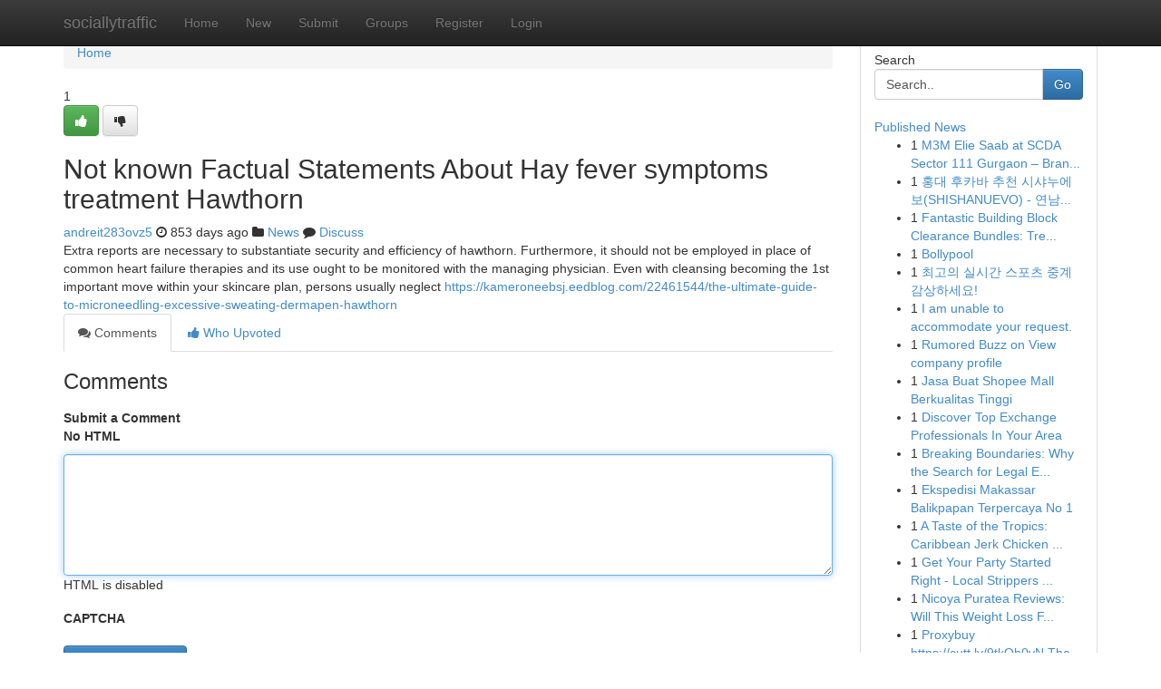

--- FILE ---
content_type: text/html; charset=UTF-8
request_url: https://sociallytraffic.com/story503131/not-known-factual-statements-about-hay-fever-symptoms-treatment-hawthorn
body_size: 5310
content:
<!DOCTYPE html>
<html class="no-js" dir="ltr" xmlns="http://www.w3.org/1999/xhtml" xml:lang="en" lang="en"><head>

<meta http-equiv="Pragma" content="no-cache" />
<meta http-equiv="expires" content="0" />
<meta http-equiv="Content-Type" content="text/html; charset=UTF-8" />	
<title>Not known Factual Statements About Hay fever symptoms treatment Hawthorn</title>
<link rel="alternate" type="application/rss+xml" title="sociallytraffic.com &raquo; Feeds 1" href="/rssfeeds.php?p=1" />
<link rel="alternate" type="application/rss+xml" title="sociallytraffic.com &raquo; Feeds 2" href="/rssfeeds.php?p=2" />
<link rel="alternate" type="application/rss+xml" title="sociallytraffic.com &raquo; Feeds 3" href="/rssfeeds.php?p=3" />
<link rel="alternate" type="application/rss+xml" title="sociallytraffic.com &raquo; Feeds 4" href="/rssfeeds.php?p=4" />
<link rel="alternate" type="application/rss+xml" title="sociallytraffic.com &raquo; Feeds 5" href="/rssfeeds.php?p=5" />
<link rel="alternate" type="application/rss+xml" title="sociallytraffic.com &raquo; Feeds 6" href="/rssfeeds.php?p=6" />
<link rel="alternate" type="application/rss+xml" title="sociallytraffic.com &raquo; Feeds 7" href="/rssfeeds.php?p=7" />
<link rel="alternate" type="application/rss+xml" title="sociallytraffic.com &raquo; Feeds 8" href="/rssfeeds.php?p=8" />
<link rel="alternate" type="application/rss+xml" title="sociallytraffic.com &raquo; Feeds 9" href="/rssfeeds.php?p=9" />
<link rel="alternate" type="application/rss+xml" title="sociallytraffic.com &raquo; Feeds 10" href="/rssfeeds.php?p=10" />
<meta name="google-site-verification" content="m5VOPfs2gQQcZXCcEfUKlnQfx72o45pLcOl4sIFzzMQ" /><meta name="Language" content="en-us" />
<meta name="viewport" content="width=device-width, initial-scale=1.0">
<meta name="generator" content="Kliqqi" />

          <link rel="stylesheet" type="text/css" href="//netdna.bootstrapcdn.com/bootstrap/3.2.0/css/bootstrap.min.css">
             <link rel="stylesheet" type="text/css" href="https://cdnjs.cloudflare.com/ajax/libs/twitter-bootstrap/3.2.0/css/bootstrap-theme.css">
                <link rel="stylesheet" type="text/css" href="https://cdnjs.cloudflare.com/ajax/libs/font-awesome/4.1.0/css/font-awesome.min.css">
<link rel="stylesheet" type="text/css" href="/templates/bootstrap/css/style.css" media="screen" />

                         <script type="text/javascript" src="https://cdnjs.cloudflare.com/ajax/libs/modernizr/2.6.1/modernizr.min.js"></script>
<script type="text/javascript" src="https://cdnjs.cloudflare.com/ajax/libs/jquery/1.7.2/jquery.min.js"></script>
<style></style>
<link rel="alternate" type="application/rss+xml" title="RSS 2.0" href="/rss"/>
<link rel="icon" href="/favicon.ico" type="image/x-icon"/>
</head>

<body dir="ltr">

<header role="banner" class="navbar navbar-inverse navbar-fixed-top custom_header">
<div class="container">
<div class="navbar-header">
<button data-target=".bs-navbar-collapse" data-toggle="collapse" type="button" class="navbar-toggle">
    <span class="sr-only">Toggle navigation</span>
    <span class="fa fa-ellipsis-v" style="color:white"></span>
</button>
<a class="navbar-brand" href="/">sociallytraffic</a>	
</div>
<span style="display: none;"><a href="/forum">forum</a></span>
<nav role="navigation" class="collapse navbar-collapse bs-navbar-collapse">
<ul class="nav navbar-nav">
<li ><a href="/">Home</a></li>
<li ><a href="/new">New</a></li>
<li ><a href="/submit">Submit</a></li>
                    
<li ><a href="/groups"><span>Groups</span></a></li>
<li ><a href="/register"><span>Register</span></a></li>
<li ><a data-toggle="modal" href="#loginModal">Login</a></li>
</ul>
	

</nav>
</div>
</header>
<!-- START CATEGORIES -->
<div class="subnav" id="categories">
<div class="container">
<ul class="nav nav-pills"><li class="category_item"><a  href="/">Home</a></li></ul>
</div>
</div>
<!-- END CATEGORIES -->
	
<div class="container">
	<section id="maincontent"><div class="row"><div class="col-md-9">

<ul class="breadcrumb">
	<li><a href="/">Home</a></li>
</ul>

<div itemscope itemtype="http://schema.org/Article" class="stories" id="xnews-503131" >


<div class="story_data">
<div class="votebox votebox-published">

<div itemprop="aggregateRating" itemscope itemtype="http://schema.org/AggregateRating" class="vote">
	<div itemprop="ratingCount" class="votenumber">1</div>
<div id="xvote-3" class="votebutton">
<!-- Already Voted -->
<a class="btn btn-default btn-success linkVote_3" href="/login" title=""><i class="fa fa-white fa-thumbs-up"></i></a>
<!-- Bury It -->
<a class="btn btn-default linkVote_3" href="/login"  title="" ><i class="fa fa-thumbs-down"></i></a>


</div>
</div>
</div>
<div class="title" id="title-3">
<span itemprop="name">

<h2 id="list_title"><span>Not known Factual Statements About Hay fever symptoms treatment Hawthorn</span></h2></span>	
<span class="subtext">

<span itemprop="author" itemscope itemtype="http://schema.org/Person">
<span itemprop="name">
<a href="/user/andreit283ovz5" rel="nofollow">andreit283ovz5</a> 
</span></span>
<i class="fa fa-clock-o"></i>
<span itemprop="datePublished">  853 days ago</span>

<script>
$(document).ready(function(){
    $("#list_title span").click(function(){
		window.open($("#siteurl").attr('href'), '', '');
    });
});
</script>

<i class="fa fa-folder"></i> 
<a href="/groups">News</a>

<span id="ls_comments_url-3">
	<i class="fa fa-comment"></i> <span id="linksummaryDiscuss"><a href="#discuss" class="comments">Discuss</a>&nbsp;</span>
</span> 





</div>
</div>
<span itemprop="articleBody">
<div class="storycontent">
	
<div class="news-body-text" id="ls_contents-3" dir="ltr">
Extra reports are necessary to substantiate security and efficiency of hawthorn. Furthermore, it should not be employed in place of common heart failure therapies and its use ought to be monitored with the managing physician. Even with cleansing becoming the 1st important move within your skincare plan, persons usually neglect <a id="siteurl" target="_blank" href="https://kameroneebsj.eedblog.com/22461544/the-ultimate-guide-to-microneedling-excessive-sweating-dermapen-hawthorn">https://kameroneebsj.eedblog.com/22461544/the-ultimate-guide-to-microneedling-excessive-sweating-dermapen-hawthorn</a><div class="clearboth"></div> 
</div>
</div><!-- /.storycontent -->
</span>
</div>

<ul class="nav nav-tabs" id="storytabs">
	<li class="active"><a data-toggle="tab" href="#comments"><i class="fa fa-comments"></i> Comments</a></li>
	<li><a data-toggle="tab" href="#who_voted"><i class="fa fa-thumbs-up"></i> Who Upvoted</a></li>
</ul>


<div id="tabbed" class="tab-content">

<div class="tab-pane fade active in" id="comments" >
<h3>Comments</h3>
<a name="comments" href="#comments"></a>
<ol class="media-list comment-list">

<a name="discuss"></a>
<form action="" method="post" id="thisform" name="mycomment_form">
<div class="form-horizontal">
<fieldset>
<div class="control-group">
<label for="fileInput" class="control-label">Submit a Comment</label>
<div class="controls">

<p class="help-inline"><strong>No HTML  </strong></p>
<textarea autofocus name="comment_content" id="comment_content" class="form-control comment-form" rows="6" /></textarea>
<p class="help-inline">HTML is disabled</p>
</div>
</div>


<script>
var ACPuzzleOptions = {
   theme :  "white",
   lang :  "en"
};
</script>

<div class="control-group">
	<label for="input01" class="control-label">CAPTCHA</label>
	<div class="controls">
	<div id="solvemedia_display">
	<script type="text/javascript" src="https://api.solvemedia.com/papi/challenge.script?k=1G9ho6tcbpytfUxJ0SlrSNt0MjjOB0l2"></script>

	<noscript>
	<iframe src="http://api.solvemedia.com/papi/challenge.noscript?k=1G9ho6tcbpytfUxJ0SlrSNt0MjjOB0l2" height="300" width="500" frameborder="0"></iframe><br/>
	<textarea name="adcopy_challenge" rows="3" cols="40"></textarea>
	<input type="hidden" name="adcopy_response" value="manual_challenge"/>
	</noscript>	
</div>
<br />
</div>
</div>

<div class="form-actions">
	<input type="hidden" name="process" value="newcomment" />
	<input type="hidden" name="randkey" value="75578554" />
	<input type="hidden" name="link_id" value="3" />
	<input type="hidden" name="user_id" value="2" />
	<input type="hidden" name="parrent_comment_id" value="0" />
	<input type="submit" name="submit" value="Submit Comment" class="btn btn-primary" />
	<a href="https://remove.backlinks.live" target="_blank" style="float:right; line-height: 32px;">Report Page</a>
</div>
</fieldset>
</div>
</form>
</ol>
</div>
	
<div class="tab-pane fade" id="who_voted">
<h3>Who Upvoted this Story</h3>
<div class="whovotedwrapper whoupvoted">
<ul>
<li>
<a href="/user/andreit283ovz5" rel="nofollow" title="andreit283ovz5" class="avatar-tooltip"><img src="/avatars/Avatar_100.png" alt="" align="top" title="" /></a>
</li>
</ul>
</div>
</div>
</div>
<!-- END CENTER CONTENT -->


</div>

<!-- START RIGHT COLUMN -->
<div class="col-md-3">
<div class="panel panel-default">
<div id="rightcol" class="panel-body">
<!-- START FIRST SIDEBAR -->

<!-- START SEARCH BOX -->
<script type="text/javascript">var some_search='Search..';</script>
<div class="search">
<div class="headline">
<div class="sectiontitle">Search</div>
</div>

<form action="/search" method="get" name="thisform-search" class="form-inline search-form" role="form" id="thisform-search" >

<div class="input-group">

<input type="text" class="form-control" tabindex="20" name="search" id="searchsite" value="Search.." onfocus="if(this.value == some_search) {this.value = '';}" onblur="if (this.value == '') {this.value = some_search;}"/>

<span class="input-group-btn">
<button type="submit" tabindex="21" class="btn btn-primary custom_nav_search_button" />Go</button>
</span>
</div>
</form>

<div style="clear:both;"></div>
<br />
</div>
<!-- END SEARCH BOX -->

<!-- START ABOUT BOX -->

	


<div class="headline">
<div class="sectiontitle"><a href="/">Published News</a></div>
</div>
<div class="boxcontent">
<ul class="sidebar-stories">

<li>
<span class="sidebar-vote-number">1</span>	<span class="sidebar-article"><a href="https://sociallytraffic.com/story6004083/m3m-elie-saab-at-scda-sector-111-gurgaon-branded-luxurious-dwelling-redefined" class="sidebar-title">M3M Elie Saab at SCDA Sector 111 Gurgaon &ndash; Bran...</a></span>
</li>
<li>
<span class="sidebar-vote-number">1</span>	<span class="sidebar-article"><a href="https://sociallytraffic.com/story6004082/홍대-후카바-추천-시샤누에보-shishanuevo-연남동-최고의-물담배-전문점" class="sidebar-title">홍대 후카바 추천 시샤누에보(SHISHANUEVO) - 연남...</a></span>
</li>
<li>
<span class="sidebar-vote-number">1</span>	<span class="sidebar-article"><a href="https://sociallytraffic.com/story6004081/fantastic-building-block-clearance-bundles-tremendous-savings" class="sidebar-title">Fantastic Building Block Clearance Bundles: Tre...</a></span>
</li>
<li>
<span class="sidebar-vote-number">1</span>	<span class="sidebar-article"><a href="https://sociallytraffic.com/story6004080/bollypool" class="sidebar-title">Bollypool</a></span>
</li>
<li>
<span class="sidebar-vote-number">1</span>	<span class="sidebar-article"><a href="https://sociallytraffic.com/story6004079/최고의-실시간-스포츠-중계-감상하세요" class="sidebar-title">최고의 실시간 스포츠 중계 감상하세요! </a></span>
</li>
<li>
<span class="sidebar-vote-number">1</span>	<span class="sidebar-article"><a href="https://sociallytraffic.com/story6004078/i-am-unable-to-accommodate-your-request" class="sidebar-title">I am unable to accommodate your request.</a></span>
</li>
<li>
<span class="sidebar-vote-number">1</span>	<span class="sidebar-article"><a href="https://sociallytraffic.com/story6004077/rumored-buzz-on-view-company-profile" class="sidebar-title">Rumored Buzz on View company profile</a></span>
</li>
<li>
<span class="sidebar-vote-number">1</span>	<span class="sidebar-article"><a href="https://sociallytraffic.com/story6004076/jasa-buat-shopee-mall-berkualitas-tinggi" class="sidebar-title">Jasa Buat Shopee Mall Berkualitas Tinggi</a></span>
</li>
<li>
<span class="sidebar-vote-number">1</span>	<span class="sidebar-article"><a href="https://sociallytraffic.com/story6004075/discover-top-exchange-professionals-in-your-area" class="sidebar-title">Discover Top Exchange Professionals In Your Area</a></span>
</li>
<li>
<span class="sidebar-vote-number">1</span>	<span class="sidebar-article"><a href="https://sociallytraffic.com/story6004074/breaking-boundaries-why-the-search-for-legal-excellence-should-be-nationwide" class="sidebar-title">Breaking Boundaries: Why the Search for Legal E...</a></span>
</li>
<li>
<span class="sidebar-vote-number">1</span>	<span class="sidebar-article"><a href="https://sociallytraffic.com/story6004073/ekspedisi-makassar-balikpapan-terpercaya-no-1" class="sidebar-title">Ekspedisi Makassar Balikpapan Terpercaya No 1</a></span>
</li>
<li>
<span class="sidebar-vote-number">1</span>	<span class="sidebar-article"><a href="https://sociallytraffic.com/story6004072/a-taste-of-the-tropics-caribbean-jerk-chicken-recipe" class="sidebar-title">A Taste of the Tropics: Caribbean Jerk Chicken ...</a></span>
</li>
<li>
<span class="sidebar-vote-number">1</span>	<span class="sidebar-article"><a href="https://sociallytraffic.com/story6004071/get-your-party-started-right-local-strippers-available" class="sidebar-title">Get Your Party Started Right - Local Strippers ...</a></span>
</li>
<li>
<span class="sidebar-vote-number">1</span>	<span class="sidebar-article"><a href="https://sociallytraffic.com/story6004070/nicoya-puratea-reviews-will-this-weight-loss-formula-really-work-in-2026" class="sidebar-title">Nicoya Puratea Reviews: Will This Weight Loss F...</a></span>
</li>
<li>
<span class="sidebar-vote-number">1</span>	<span class="sidebar-article"><a href="https://sociallytraffic.com/story6004069/proxybuy-https-cutt-ly-9tkob0vn-the-2-minute-rule-for-proxy-buy" class="sidebar-title">Proxybuy https://cutt.ly/9tkOb0vN The 2-Minute ...</a></span>
</li>

</ul>
</div>

<!-- END SECOND SIDEBAR -->
</div>
</div>
</div>
<!-- END RIGHT COLUMN -->
</div></section>
<hr>

<!--googleoff: all-->
<footer class="footer">
<div id="footer">
<span class="subtext"> Copyright &copy; 2026 | <a href="/search">Advanced Search</a> 
| <a href="/">Live</a>
| <a href="/">Tag Cloud</a>
| <a href="/">Top Users</a>
| Made with <a href="#" rel="nofollow" target="_blank">Kliqqi CMS</a> 
| <a href="/rssfeeds.php?p=1">All RSS Feeds</a> 
</span>
</div>
</footer>
<!--googleon: all-->


</div>
	
<!-- START UP/DOWN VOTING JAVASCRIPT -->
	
<script>
var my_base_url='http://sociallytraffic.com';
var my_kliqqi_base='';
var anonymous_vote = false;
var Voting_Method = '1';
var KLIQQI_Visual_Vote_Cast = "Voted";
var KLIQQI_Visual_Vote_Report = "Buried";
var KLIQQI_Visual_Vote_For_It = "Vote";
var KLIQQI_Visual_Comment_ThankYou_Rating = "Thank you for rating this comment.";


</script>
<!-- END UP/DOWN VOTING JAVASCRIPT -->


<script type="text/javascript" src="https://cdnjs.cloudflare.com/ajax/libs/jqueryui/1.8.23/jquery-ui.min.js"></script>
<link href="https://cdnjs.cloudflare.com/ajax/libs/jqueryui/1.8.23/themes/base/jquery-ui.css" media="all" rel="stylesheet" type="text/css" />




             <script type="text/javascript" src="https://cdnjs.cloudflare.com/ajax/libs/twitter-bootstrap/3.2.0/js/bootstrap.min.js"></script>

<!-- Login Modal -->
<div class="modal fade" id="loginModal" tabindex="-1" role="dialog">
<div class="modal-dialog">
<div class="modal-content">
<div class="modal-header">
<button type="button" class="close" data-dismiss="modal" aria-hidden="true">&times;</button>
<h4 class="modal-title">Login</h4>
</div>
<div class="modal-body">
<div class="control-group">
<form id="signin" action="/login?return=/story503131/not-known-factual-statements-about-hay-fever-symptoms-treatment-hawthorn" method="post">

<div style="login_modal_username">
	<label for="username">Username/Email</label><input id="username" name="username" class="form-control" value="" title="username" tabindex="1" type="text">
</div>
<div class="login_modal_password">
	<label for="password">Password</label><input id="password" name="password" class="form-control" value="" title="password" tabindex="2" type="password">
</div>
<div class="login_modal_remember">
<div class="login_modal_remember_checkbox">
	<input id="remember" style="float:left;margin-right:5px;" name="persistent" value="1" tabindex="3" type="checkbox">
</div>
<div class="login_modal_remember_label">
	<label for="remember" style="">Remember</label>
</div>
<div style="clear:both;"></div>
</div>
<div class="login_modal_login">
	<input type="hidden" name="processlogin" value="1"/>
	<input type="hidden" name="return" value=""/>
	<input class="btn btn-primary col-md-12" id="signin_submit" value="Sign In" tabindex="4" type="submit">
</div>
    
<hr class="soften" id="login_modal_spacer" />
	<div class="login_modal_forgot"><a class="btn btn-default col-md-12" id="forgot_password_link" href="/login">Forgotten Password?</a></div>
	<div class="clearboth"></div>
</form>
</div>
</div>
</div>
</div>
</div>

<script>$('.avatar-tooltip').tooltip()</script>
<script defer src="https://static.cloudflareinsights.com/beacon.min.js/vcd15cbe7772f49c399c6a5babf22c1241717689176015" integrity="sha512-ZpsOmlRQV6y907TI0dKBHq9Md29nnaEIPlkf84rnaERnq6zvWvPUqr2ft8M1aS28oN72PdrCzSjY4U6VaAw1EQ==" data-cf-beacon='{"version":"2024.11.0","token":"1ef79f5594e448aa9fd20e6bb52d2853","r":1,"server_timing":{"name":{"cfCacheStatus":true,"cfEdge":true,"cfExtPri":true,"cfL4":true,"cfOrigin":true,"cfSpeedBrain":true},"location_startswith":null}}' crossorigin="anonymous"></script>
</body>
</html>
